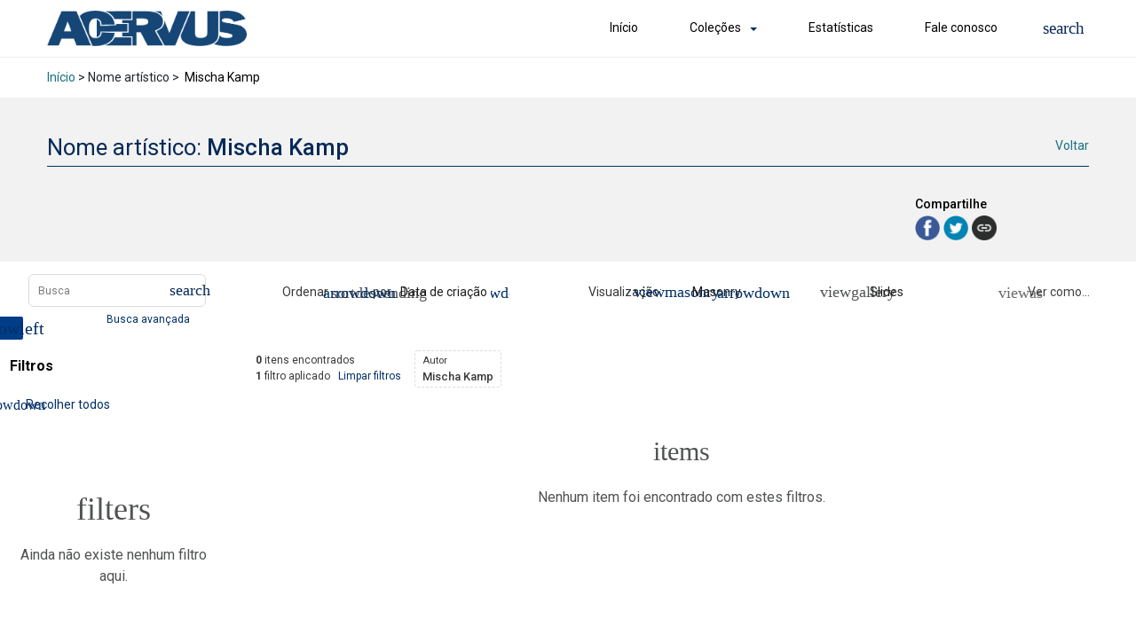

--- FILE ---
content_type: application/javascript
request_url: https://acervus.ufes.br/wp-content/plugins/tainacan/assets/js/2302.9ab6967b91ba3db6164b.js
body_size: 14396
content:
"use strict";(self.webpackChunktainacan=self.webpackChunktainacan||[]).push([[2302],{540:(e,t,a)=>{a.r(t),a.d(t,{default:()=>n});var r=a(27840),i=a(79871);a(92108);const n=(0,a(66262).A)(i.A,[["render",r.X],["__scopeId","data-v-cb6461ee"]])},27840:(e,t,a)=>{a.d(t,{X:()=>r.X});var r=a(66901)},50128:(e,t,a)=>{a.d(t,{A:()=>s});var r=a(31601),i=a.n(r),n=a(76314),l=a.n(n)()(i());l.push([e.id,'.filter-tags-list[data-v-cb6461ee]{width:100%;padding:1em var(--tainacan-one-column) 1em var(--tainacan-one-column);font-size:.75em;display:flex;justify-content:flex-start;align-items:baseline;color:var(--tainacan-label-color)}.filter-tags-list .filter-tags-info[data-v-cb6461ee]{margin:0 1.25em 4px 0;white-space:nowrap;display:flex;flex-direction:column}.filter-tags-list .filter-tag[data-v-cb6461ee]{border-radius:4px;padding:3px 8px 2px 8px;position:relative;background-color:var(--tainacan-input-background-color);border:solid 1px var(--tainacan-input-border-color);margin-bottom:0 !important;margin-right:4px !important;max-width:calc(100% - 21px);animation-name:appear;animation-duration:.3s}.filter-tags-list .filter-tag .filter-tag-metadatum-name[data-v-cb6461ee]{font-size:.9375em;white-space:nowrap;padding-right:20px;text-overflow:ellipsis;overflow:hidden;max-width:40vw}.filter-tags-list .filter-tag .filter-tag-metadatum-value[data-v-cb6461ee]{font-size:1.0625em;font-weight:500;white-space:nowrap;text-overflow:ellipsis;overflow:hidden;max-width:40vw}.filter-tags-list .filter-tag .tag.is-delete[data-v-cb6461ee]{position:absolute;right:2px;top:2px;border-radius:50px;background-color:rgba(0,0,0,0)}.filter-tags-list .filter-tag .tag.is-delete[data-v-cb6461ee]:hover,.filter-tags-list .filter-tag .tag.is-delete[data-v-cb6461ee]:focus{border:none;background-color:var(--tainacan-item-hover-background-color);color:var(--tainacan-secondary)}.filter-tags-list .filter-tag.is-readonly[data-v-cb6461ee]{border-style:dashed}.filter-tags-list .swiper[data-v-cb6461ee]{width:100%;position:relative;margin:0;--swiper-navigation-size: 2em;--swiper-navigation-color: var(--tainacan-secondary)}.filter-tags-list .swiper ul.swiper-wrapper[data-v-cb6461ee]{padding-inline-start:0}.filter-tags-list .swiper .swiper-slide[data-v-cb6461ee]{width:auto}.filter-tags-list .swiper .swiper-button-next[data-v-cb6461ee],.filter-tags-list .swiper .swiper-button-prev[data-v-cb6461ee]{padding:34px 26px;border:none;background-color:rgba(0,0,0,0);position:absolute;top:0;bottom:0}.filter-tags-list .swiper .swiper-button-prev[data-v-cb6461ee]::after,.filter-tags-list .swiper .swiper-rtl .swiper-button-next[data-v-cb6461ee]::after{content:"previous"}.filter-tags-list .swiper .swiper-button-next[data-v-cb6461ee],.filter-tags-list .swiper .swiper-rtl .swiper-button-prev[data-v-cb6461ee]{right:0;background-image:linear-gradient(90deg, rgba(255, 255, 255, 0) 0%, var(--tainacan-background-color) 40%)}.filter-tags-list .swiper .swiper-button-prev[data-v-cb6461ee],.filter-tags-list .swiper .swiper-rtl .swiper-button-next[data-v-cb6461ee]{left:0;background-image:linear-gradient(90deg, var(--tainacan-background-color) 0%, rgba(255, 255, 255, 0) 60%)}.filter-tags-list .swiper .swiper-button-next.swiper-button-disabled[data-v-cb6461ee],.filter-tags-list .swiper .swiper-button-prev.swiper-button-disabled[data-v-cb6461ee]{display:none;visibility:hidden}.filter-tags-list .swiper .swiper-button-next[data-v-cb6461ee]::after,.filter-tags-list .swiper .swiper-button-prev[data-v-cb6461ee]::after{font-family:"TainacanIcons";opacity:.7;transition:opacity ease .2s}.filter-tags-list #button-clear-all[data-v-cb6461ee]{margin-left:auto;font-size:1em !important;white-space:nowrap}@media only screen and (max-width: 768px){.filter-tags-list[data-v-cb6461ee]{padding-top:1em;flex-wrap:wrap}.filter-tags-list .filter-tags-info[data-v-cb6461ee]{margin:0 0 4px 0;flex-direction:row;justify-content:space-between}.filter-tags-list .swiper[data-v-cb6461ee]{margin-top:1em}.filter-tags-list .swiper .swiper-button-next[data-v-cb6461ee],.filter-tags-list .swiper .swiper-rtl .swiper-button-prev[data-v-cb6461ee]{padding-right:8px}.filter-tags-list .swiper .swiper-button-prev[data-v-cb6461ee],.filter-tags-list .swiper .swiper-rtl .swiper-button-next[data-v-cb6461ee]{padding-left:8px}}',""]);const s=l},51947:(e,t,a)=>{var r=a(85072),i=a.n(r),n=a(97825),l=a.n(n),s=a(77659),o=a.n(s),A=a(55056),c=a.n(A),d=a(10540),g=a.n(d),u=a(63494),p=a.n(u),f=a(50128),b={};b.styleTagTransform=p(),b.setAttributes=c(),b.insert=o().bind(null,"head"),b.domAPI=l(),b.insertStyleElement=g();i()(f.A,b),f.A&&f.A.locals&&f.A.locals},56085:e=>{e.exports="data:application/font-woff;charset=utf-8;base64, [base64]//wADZ2x5ZgAAAywAAADMAAAD2MHtryVoZWFkAAABbAAAADAAAAA2E2+eoWhoZWEAAAGcAAAAHwAAACQC9gDzaG10eAAAAigAAAAZAAAArgJkABFsb2NhAAAC0AAAAFoAAABaFQAUGG1heHAAAAG8AAAAHwAAACAAcABAbmFtZQAAA/gAAAE5AAACXvFdBwlwb3N0AAAFNAAAAGIAAACE5s74hXjaY2BkYGAAYpf5Hu/j+W2+MnAzMYDAzaX6QjD6/4//Bxj5GA8AuRwMYGkAPywL13jaY2BkYGA88P8Agx4j+/8fQDYfA1AEBWgDAIB2BOoAeNpjYGRgYNBh4GdgYgABEMnIABJzYNADCQAACWgAsQB42mNgYfzCOIGBlYGB0YcxjYGBwR1Kf2WQZGhhYGBiYGVmgAFGBiQQkOaawtDAoMBQxXjg/wEGPcYDDA4wNUA2CCgwsAAAO4EL6gAAeNpj2M0gyAACqxgGNWBkZ2D4/wMA+xkDdgAAAHjaY2BgYGaAYBkGRgYQiAHyGMF8FgYHIM3DwMHABGQrMOgyWDLEM1T9/w8UBfEMgLzE////P/5//f/V/xv+r4eaAAeMbAxwIUYmIMHEgKYAYjUcsDAwsLKxc3BycfPw8jEQA/[base64]/uznmfPFBNODM2K7MTQ45YEAZqGP81AmGGcF3iPqOop0r1SPTaTbVkfUe4HXj97wYE+yNwWYxwWu4v1ugWHgo3S1XdZEVqWM7ET0cfnLGxWfkgR42o2PvWrDMBSFj/IHLaF0zKjRgdiVMwScNRAoWUoH78Y2icB/yIY09An6AH2Bdu/UB+yxopYshQiEvnvu0dURgDt8QeC8PDw7Fpji3fEA4z/PEJ6YOB5hKh4dj3EvXhxPqH/SKUY3rJ7srZ4FZnh1PMAtPhwP6fl2PMJMPDgeQ4rY8YT6Gzao0eAEA409DuggmTnFnOcSCiEiLMgxCiTI6Cq5DZUd3Qmp10vO0LaLTd2cjN4fOumlc7lUYbSQcZFkutRG7g6JKZKy0RmdLY680CDnEJ+UMkpFFe1RN7nxdVpXrC4aTtnaurOnYercZg2YVmLN/d/gczfEimrE/fs/bOuq29Zmn8tloORaXgZgGa78yO9/cnXm2BpaGvq25Dv9S4E9+5SIc9PqupJKhYFSSl47+Qcr1mYNAAAAeNptw0cKwkAAAMDZJA8Q7OUJvkLsPfZ6zFVERPy8qHh2YER+3i/BP83vIBLLySsoKimrqKqpa2hp6+jq6RsYGhmbmJqZSy0sraxtbO3sHRydnEMU4uR6yx7JJXveP7WrDycAAAAAAAH//wACeNpjYGRgYOABYhkgZgJCZgZNBkYGLQZtIJsFLMYAAAw3ALgAeNolizEKgDAQBCchRbC2sFER0YD6qVQiBCv/H9ezGI6Z5XBAw8CBK/m5iQQVauVbXLnOrMZv2oLdKFa8Pjuru2hJzGabmOSLzNMzvutpB3N42mNgZGBg4GKQYzBhYMxJLMlj4GBgAYow/P/PAJJhLM6sSoWKfWCAAwDAjgbRAAB42mNgYGBkAIIbCZo5IPrmUn0hGA0AO8EFTQAA"},66901:(e,t,a)=>{a.d(t,{X:()=>m});var r=a(6934);function i(e){return function(e){if(Array.isArray(e))return n(e)}(e)||function(e){if("undefined"!=typeof Symbol&&null!=e[Symbol.iterator]||null!=e["@@iterator"])return Array.from(e)}(e)||function(e,t){if(e){if("string"==typeof e)return n(e,t);var a={}.toString.call(e).slice(8,-1);return"Object"===a&&e.constructor&&(a=e.constructor.name),"Map"===a||"Set"===a?Array.from(e):"Arguments"===a||/^(?:Ui|I)nt(?:8|16|32)(?:Clamped)?Array$/.test(a)?n(e,t):void 0}}(e)||function(){throw new TypeError("Invalid attempt to spread non-iterable instance.\nIn order to be iterable, non-array objects must have a [Symbol.iterator]() method.")}()}function n(e,t){(null==t||t>e.length)&&(t=e.length);for(var a=0,r=Array(t);a<t;a++)r[a]=e[a];return r}var l=["aria-label"],s=["innerHTML"],o=["innerHTML"],A=["id"],c={class:"swiper-wrapper"},d={class:""},g={class:"filter-tag-metadatum-name"},u=["innerHTML"],p=["aria-label","onClick","onKeydown"],f=["aria-label"],b=["aria-label"];function m(e,t,a,n,m,v){return(0,r.uX)(),(0,r.Wv)(r.eB,{name:"filter-item"},{default:(0,r.k6)((function(){return[(0,r.bo)((0,r.Lk)("div",null,[null!=v.filterTags&&v.filterTags.length>0?((0,r.uX)(),(0,r.CE)("p",{key:0,class:"filter-tags-info","aria-live":"polite","aria-atomic":"false",role:"status","aria-label":e.$i18n.get("label_active_filters"),"aria-relevant":"text"},[(0,r.Lk)("span",{style:{"margin-right":"1em"},innerHTML:null===e.totalItems?e.$i18n.get("label_loading_items"):1==e.totalItems?e.$i18n.getWithVariables("info_item_%s_found",[e.totalItems]):e.$i18n.getWithVariables("info_items_%s_found",[e.totalItems])},null,8,s),(0,r.Lk)("span",null,[(0,r.Lk)("span",{innerHTML:1==v.filterTags.length?e.$i18n.getWithVariables("info_%s_applied_filter",[v.filterTags.length]):e.$i18n.getWithVariables("info_%s_applied_filters",[v.filterTags.length])},null,8,o),t[3]||(t[3]=(0,r.eW)("   ",-1)),(0,r.Lk)("a",{id:"button-clear-all",role:"button",tabindex:"0",onClick:t[0]||(t[0]=function(e){return v.clearAllFilters()}),onKeydown:[t[1]||(t[1]=(0,r.jR)((0,r.D$)((function(e){return v.clearAllFilters()}),["prevent"]),["enter"])),t[2]||(t[2]=(0,r.jR)((0,r.D$)((function(e){return v.clearAllFilters()}),["prevent"]),["space"]))]},(0,r.v_)(e.$i18n.get("label_clear_filters")),33)])],8,l)):(0,r.Q3)("",!0),(0,r.Lk)("div",{id:"tainacanFilterTagsSwiper"+(a.isInsideModal?"InsideModal":""),class:"swiper"},[(0,r.Lk)("ul",c,[((0,r.uX)(!0),(0,r.CE)(r.FK,null,(0,r.pI)(v.filterTags,(function(t,a){return(0,r.uX)(),(0,r.CE)("li",{key:a,class:(0,r.C4)(["swiper-slide filter-tag",{"is-readonly":!t.filterId&&"postin"!=t.argType}])},[(0,r.Lk)("span",d,[(0,r.Lk)("div",g,(0,r.v_)(t.metadatumName),1),(0,r.Lk)("div",{class:"filter-tag-metadatum-value",innerHTML:null!=t.singleLabel?t.singleLabel:t.label},null,8,u)]),t.filterId||"postin"==t.argType?((0,r.uX)(),(0,r.CE)("a",{key:0,role:"button","aria-label":e.$i18n.get("remove_filter"),tabindex:"0",class:"tag is-delete",onClick:function(e){return v.removeMetaQuery(t)},onKeydown:[(0,r.jR)((0,r.D$)((function(e){return v.removeMetaQuery(t)}),["prevent"]),["enter"]),(0,r.jR)((0,r.D$)((function(e){return v.removeMetaQuery(t)}),["prevent"]),["space"])]},null,40,p)):(0,r.Q3)("",!0)],2)})),128))]),(0,r.Lk)("button",{id:"tainacan-filter-tags-prev",class:"swiper-button-prev","aria-label":e.$i18n.get("previous")},i(t[4]||(t[4]=[(0,r.Lk)("svg",{width:"24",height:"24",viewBox:"0 0 24 24"},[(0,r.Lk)("path",{d:"M15.41 7.41L14 6l-6 6 6 6 1.41-1.41L10.83 12z"}),(0,r.Lk)("path",{d:"M0 0h24v24H0z",fill:"none"})],-1)])),8,f),(0,r.Lk)("button",{id:"tainacan-filter-tags-next",class:"swiper-button-next","aria-label":e.$i18n.get("next")},i(t[5]||(t[5]=[(0,r.Lk)("svg",{width:"24",height:"24",viewBox:"0 0 24 24"},[(0,r.Lk)("path",{d:"M10 6L8.59 7.41 13.17 12l-4.58 4.59L10 18l6-6z"}),(0,r.Lk)("path",{d:"M0 0h24v24H0z",fill:"none"})],-1)])),8,b)],8,A)],512),[[r.aG,null!=v.filterTags&&v.filterTags.length>0]])]})),_:1})}},79871:(e,t,a)=>{a.d(t,{A:()=>r.A});var r=a(86294)},86294:(e,t,a)=>{a.d(t,{A:()=>d});var r=a(6934),i=a(40834),n=(a(52730),a(57182),a(43334),a(73889)),l=a(35189);function s(e){return s="function"==typeof Symbol&&"symbol"==typeof Symbol.iterator?function(e){return typeof e}:function(e){return e&&"function"==typeof Symbol&&e.constructor===Symbol&&e!==Symbol.prototype?"symbol":typeof e},s(e)}function o(e,t){var a=Object.keys(e);if(Object.getOwnPropertySymbols){var r=Object.getOwnPropertySymbols(e);t&&(r=r.filter((function(t){return Object.getOwnPropertyDescriptor(e,t).enumerable}))),a.push.apply(a,r)}return a}function A(e){for(var t=1;t<arguments.length;t++){var a=null!=arguments[t]?arguments[t]:{};t%2?o(Object(a),!0).forEach((function(t){c(e,t,a[t])})):Object.getOwnPropertyDescriptors?Object.defineProperties(e,Object.getOwnPropertyDescriptors(a)):o(Object(a)).forEach((function(t){Object.defineProperty(e,t,Object.getOwnPropertyDescriptor(a,t))}))}return e}function c(e,t,a){return(t=function(e){var t=function(e,t){if("object"!=s(e)||!e)return e;var a=e[Symbol.toPrimitive];if(void 0!==a){var r=a.call(e,t||"default");if("object"!=s(r))return r;throw new TypeError("@@toPrimitive must return a primitive value.")}return("string"===t?String:Number)(e)}(e,"string");return"symbol"==s(t)?t:t+""}(t))in e?Object.defineProperty(e,t,{value:a,enumerable:!0,configurable:!0,writable:!0}):e[t]=a,e}const d={name:"FiltersTagsList",props:{isInsideModal:Boolean},data:function(){return{swiper:{}}},computed:A(A({},(0,i.L8)("search",{totalItems:"getTotalItems"})),{},{filterTags:function(){var e=this,t=this.getFilterTags(),a=[];return t.forEach((function(t){if(Array.isArray(t.label))for(var r=0;r<t.label.length;r++)a.push({singleLabel:t.label[r],value:t.value[r],filterId:t.filterId,label:"postin"!=t.argType?t.label:t.label+" "+(1==t.label?e.$i18n.get("item"):e.$i18n.get("items")),taxonomy:t.taxonomy,metadatumName:e.getMetadatumName(t),metadatumId:t.metadatumId,argType:t.argType,secondaryMetadatumId:t.secondaryMetadatumId});else a.push({value:t.value,filterId:t.filterId,label:"postin"!=t.argType?t.label:t.label+" "+(1==t.label?e.$i18n.get("item"):e.$i18n.get("items")),taxonomy:t.taxonomy,metadatumName:e.getMetadatumName(t),metadatumId:t.metadatumId,argType:t.argType,secondaryMetadatumId:t.secondaryMetadatumId})})),a}}),watch:{filterTags:{handler:function(){"function"==typeof this.swiper.update&&this.swiper.update()},deep:!0}},mounted:function(){var e=this;this.previousFilterTagsLength=this.filterTags?this.filterTags.length:0,(0,r.dY)((function(){e.swiper=new n.A("#tainacanFilterTagsSwiper"+(e.isInsideModal?"InsideModal":""),{mousewheel:!0,observer:!0,resizeObserver:!0,preventInteractionOnTransition:!0,allowClick:!0,allowTouchMove:!0,slideToClickedSlide:!0,slidesPerView:"auto",navigation:{nextEl:"#tainacan-filter-tags-next",prevEl:"#tainacan-filter-tags-prev"},modules:[l.FJ,l.Vx]})}))},beforeUnmount:function(){"function"==typeof this.swiper.destroy&&this.swiper.destroy()},methods:A(A({},(0,i.L8)("search",["getFilterTags"])),{},{removeMetaQuery:function(e){var t=e.filterId,a=e.value,r=e.singleLabel,i=e.label,n=e.taxonomy,l=e.metadatumId,s=e.metadatumName,o=e.argType,A=e.secondaryMetadatumId;this.$eventBusSearch.resetPageOnStore(),this.$eventBusSearch.removeMetaFromFilterTag({filterId:t,singleLabel:r,label:i,value:a,taxonomy:n,metadatumId:l,metadatumName:s,argType:o,secondaryMetadatumId:A})},clearAllFilters:function(){this.$eventBusSearch.resetPageOnStore(),this.$eventBusSearch.clearAllFilters()},getMetadatumName:function(e){return"postin"==e.argType?this.$i18n.get("label_items_selection"):"collection"==e.argType?this.$i18n.get("collection"):e.metadatumName}})}},92108:(e,t,a)=>{a(51947)}}]);